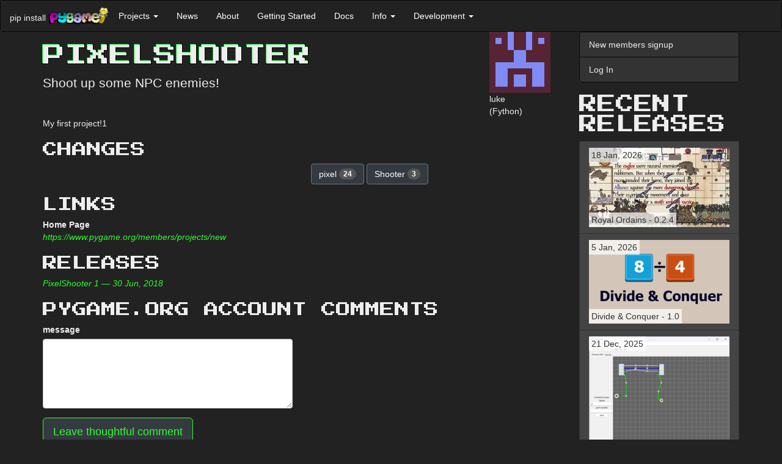

--- FILE ---
content_type: text/html; charset=utf-8
request_url: http://www.pygame.org/project/3579
body_size: 7119
content:
<!DOCTYPE html>
<html lang="en">
  <head>
    <title>PixelShooter</title>
  
    
      <meta name="viewport" content="width=device-width, initial-scale=1.0" />
    <meta name="description" content="Shoot up some NPC enemies!" />
      <meta name="twitter:card" content="summary" />
      <meta name="twitter:site" content="@pygame_org" />
      <meta name="twitter:creator" content="@pygame_org" />
      
        <meta property="og:url" content="https://www.pygame.org/project/3579" />
      
      <meta property="og:title" content="PixelShooter" />
      <meta property="og:description" content="Shoot up some NPC enemies!" />
    

  
    <link href="https://fonts.googleapis.com/css?family=Press+Start+2P&display=swap" rel="stylesheet">
    <link href="//cdnjs.cloudflare.com/ajax/libs/twitter-bootstrap/3.3.7/css/bootstrap.min.css" rel="stylesheet" />
      <style>
      .dont-break-out {
        overflow-wrap: break-word;
        word-wrap: break-word;
        -ms-word-break: break-all;
/*        word-break: break-all;
        word-break: break-word;
*/        -ms-hyphens: auto;
        -moz-hyphens: auto;
        -webkit-hyphens: auto;
        hyphens: auto;
      }

/* Body */
.dark-theme {
  background-color: #222;
  color: rgb(221, 221, 221);
}

/* Navbar */
.dark-theme .navbar {
  background-color: #333;
  border-color: #080808;
  color: #eee;
  margin-bottom: 0;
}

.dark-theme .navbar-collapse {
  border-color: #080808;
}

/* Navbar header */
.dark-theme .navbar-header {
  color: #eee;
}


/* Buttons */
/* General Button Styling */
.dark-theme .btn {
  background-color: #343a40;
  border-color: #6c757d;
  color: #fff;
  transition: background-color 0.3s ease;
  font-style: initial;
}

/* Primary Button Styling */
.dark-theme .btn-primary {
  color: rgb(47, 253, 47);  
  border-color: rgb(47, 253, 47);
  transition: background-color 0.3s ease;
}

/* Hover State Styling */
.dark-theme .btn:hover,
.dark-theme .btn:focus {
  background-color: #6c757d;
  border-color: #6c757d;
  color: #fff;
}

/* Active State Styling */
.dark-theme .btn:active,
.dark-theme .btn.active {
  background-color: #32CD32;
  border-color: #32CD32;
  box-shadow: none;
  font-style: initial;
}

/* Disabled State Styling */
.dark-theme .btn:disabled,
.dark-theme .btn[disabled] {
  opacity: 0.65;
}


/* List groups */
.dark-theme .list-group {
  background-color: #333;
  border-color: #080808;
  color: #eee;
  margin-bottom: 20px;
}

.dark-theme .list-group-item {
  background-color: #333;
  border-color: #080808;
  color: #eee;
  font-style: initial;
}

.dark-theme .list-group-item:hover,
.dark-theme .list-group-item:focus {
  background-color: #080808;
  border-color: #080808;
  color: #eee;
}

/* Panels */
.dark-theme .panel {
  background-color: #f8f8f8;
  border-color: #e7e7e7;
  color: #333;
}

.dark-theme .panel-heading {
  background-color: #e7e7e7;
  border-color: #d3d3d3;
  color: #333;
}

.dark-theme .panel-heading a {
  color: #fff;
  text-transform: uppercase;
  text-decoration: none;
  font-weight: 700;
  font-family: 'Press Start 2P', "Helvetica Neue",Helvetica,Arial,sans-serif;
  font-style: initial;
}

@media screen and (min-width: 768px) {
  .dark-theme .panel-heading a {
    
    font-size: 30px;
    line-height: 1;    
  }
}

.dark-theme .h1, .dark-theme .h2, .dark-theme .h3, .dark-theme .h4, .dark-theme .h5, .dark-theme .h6, 
.dark-theme h1, .dark-theme h2, .dark-theme h3, .dark-theme h4, .dark-theme h5, .dark-theme h6 {
  text-transform: uppercase;
  font-family: 'Press Start 2P';
}
.dark-theme .h1, .dark-theme h1 {
  text-shadow: -1px -1px 0 #0D2,
               1px -1px 0 #000,
               -1px 1px 0 #000,
               1px 1px 0 #000;
}

.dark-theme .panel-default {
  border-color: #080808;
  background-color: #222;
  color: #eee;
}

.dark-theme .panel-default > .panel-heading {
  border-color: #080808;
  background-color: #080808;
  color: #eee;
}

.dark-theme .panel-default > .panel-heading + .panel-body {
  border-top-color: #080808;
}

.dark-theme .panel-body {
  color: #eee;
}




/* Forms */
.dark-theme .form-control {
  background-color: #fff;
  border-color: #ccc;
  color: #555;
}

.dark-theme .form-control:focus {
  border-color: #6bbf59;
  outline: 0;
  box-shadow: inset 0 1px 1px rgba(0, 0, 0, 0.075), 0 0 8px rgba(102, 175, 233, 0.6);
}

.dark-theme .form-group {
  margin-bottom: 15px;
}

.dark-theme .form-label {
  color: #ccc;
}

.dark-theme .form-group.has-error .form-control {
  border-color: #a94442;
  box-shadow: inset 0 1px 1px rgba(0, 0, 0, 0.075), 0 0 6px #ebccd1;
}

.dark-theme .form-group.has-error .help-block {
  color: #a94442;
}

/* Containers */
.dark-theme .container,
.dark-theme .container-fluid {
  background-color: #222;
  color: #eee;
}


/* Badges */
.dark-theme .badge {
  background-color: #555;
  color: #fff;
}

/* Footer */
.dark-theme footer {
  background-color: #222;
  color: #eee;
  padding: 10px;
}


/* Dropdowns */
.dark-theme .dropdown-menu {
  background-color: #222;
  border-color: #080808;
  color: #eee;
}

.dark-theme .dropdown-menu > li > a {
  color: #eee;
}

.dark-theme .dropdown-menu > li > a:hover,
.dark-theme .dropdown-menu > li > a:focus {
  background-color: #080808;
  color: #eee;
}

.dark-theme .dropdown-menu > li > a:focus {
  outline: none;
}

.dark-theme .dropdown-menu > .active > a,
.dark-theme .dropdown-menu > .active > a:hover,
.dark-theme .dropdown-menu > .active > a:focus {
  background-color: #080808;
  color: #eee;
  font-style: initial;
}

.dark-theme .dropdown-header {
  color: #aaa;
}

.dark-theme .dropdown-backdrop {
  background-color: #000;
  opacity: 0.5;
}

.dark-theme .open > .dropdown-toggle {
  background-color: #080808;
  color: #eee;
  border-color: #080808;
}

.dark-theme .open > .dropdown-toggle:hover,
.dark-theme .open > .dropdown-toggle:focus,
.dark-theme .open > .dropdown-toggle:active {
  background-color: #080808;
  color: rgb(133, 255, 133);
  border-color: #080808;
}

.dark-theme .navbar-default .navbar-nav>li>a {
  color: #fff;
  font-style: initial;
}
.dark-theme .navbar-default .navbar-nav>li>a:hover,
.dark-theme .navbar-default .navbar-nav>li>a:focus {
  color: rgb(133, 255, 133);
}

/* Navbar Dropdown */
.dark-theme .navbar-default .navbar-nav>.open>a, 
.dark-theme .navbar-default .navbar-nav>.open>a:focus, 
.dark-theme .navbar-default .navbar-nav>.open>a:hover {
  color: rgb(133, 255, 133);
  background-color: #080808;
  font-style: initial;
}


.dark-theme .navbar-default .navbar-nav .open .dropdown-menu > li > a {
  background-color: #080808;
  color: #eee;
  font-style: initial;
}
.dark-theme .navbar-default .navbar-nav .open .dropdown-menu > li > a:hover {
  color: rgb(133, 255, 133);
  background-color: #080808;
  font-style: initial;
}

.dark-theme pre {
  background-color: #000;
  color: #eee;
}



/* Modals */
.dark-theme .modal-content {
  background-color: #292b2c;
  color: #fff;
  border-radius: 0;
  border: none;
  box-shadow: none;
}

.dark-theme .modal-header {
  background-color: #222;
  border-bottom: 1px solid #080808;
  color: #fff;
}

.dark-theme .modal-title {
  color: #fff;
}

.dark-theme .modal-body {
  color: #fff;
}

.dark-theme .modal-footer {
  background-color: #222;
  border-top: 1px solid #080808;
}




/* Modal Header */
.dark-theme button.close,
.dark-theme .modal-header .close {
  color: #fff;
  opacity: 1;
  text-shadow: none;
}

.dark-theme button.close:hover,
.dark-theme .modal-header .close:hover,
.dark-theme button.close:focus,
.dark-theme .modal-header .close:focus {
  color: #fff;
  opacity: 0.5;
  text-shadow: none;
}

.dark-theme .modal-header .close:hover span,
.dark-theme .modal-header .close:focus span {
  text-decoration: none;
  cursor: pointer;
  color: #fff;
}

.dark-theme a {
  color: rgb(47, 253, 47);
  /* text-shadow: 1px 1px 1px rgba(0, 255, 0, 0.1); */
  font-style: oblique;
}

.dark-theme a:hover,
.dark-theme a:focus,
.dark-theme a:active {
  color: rgb(133, 255, 133);
}

/* input */

.dark-theme input[type="text"],
.dark-theme input[type="password"],
.dark-theme input[type="email"],
.dark-theme input[type="url"],
.dark-theme input[type="tel"],
.dark-theme input[type="number"],
.dark-theme input[type="search"],
.dark-theme input[type="date"],
.dark-theme input[type="month"],
.dark-theme input[type="week"],
.dark-theme input[type="time"],
.dark-theme input[type="datetime"],
.dark-theme input[type="datetime-local"],
.dark-theme input[type="color"],
.dark-theme input[type="submit"],
.dark-theme select,
.dark-theme textarea {
  background-color: #fff;
  border-color: #ccc;
  color: #555;
}



/**
 *  Underline on hover.
 *  - .underline-on-hover part that is hovered.
 *  - .underline-on-hover-underline is the underlined part.
 */
.underline-on-hover:hover .underline-on-hover-underline::before {
  transform: scaleX(1);
  transform-origin: bottom left;
}
.underline-on-hover-underline {
  position: relative;
  display: inline-block;
  padding-bottom: 3px;
  transition: transform 0.3s ease-in-out;
}

.underline-on-hover-underline::before {
  content: "";
  position: absolute;
  left: 0;
  bottom: 0;
  width: 100%;
  height: 2px;
  background-color: #337ab7;
  transform: scaleX(0);
  transform-origin: bottom left;
  transition: transform 0.8s ease-in-out;
}
.dark-theme .underline-on-hover-underline::before {
  background-color: rgb(47, 253, 47);
}

      </style><link rel="alternate" type="application/atom+xml" title="pygame.org news (ATOM feed)" href="http://www.pygame.org/feed/news.php?format=ATOM"/>
      <link rel="alternate" type="application/rss+xml" title="pygame.org news (RSS 2.0 feed)" href="http://www.pygame.org/feed/news.php?format=RSS2.0" />
  </head>
  <body class="dark-theme" >

    <a href="#content" class="sr-only sr-only-focusable">Skip to main content</a>

    
      
        
          <nav class="navbar navbar-default">
  <div class="container-fluid">
    <div class="navbar-header">
      <button aria-controls="navbar" aria-expanded="false" class="navbar-toggle collapsed" data-target="#6db1737574816f12d73a8e28a9c1775cc3df4ecf" data-toggle="collapse" type="button">
        <span class="sr-only">Toggle navigation</span>
        <span class="icon-bar"></span>
        <span class="icon-bar"></span>
        <span class="icon-bar"></span>
      </button>
      <span class="navbar-left hidden-xs" style="max-width:100px;margin-top: 18px;margin-right: 4px;">pip install</span>
      <a class="navbar-left" href="/news" title="pygame">
        <img alt="pygame logo" src="/images/logo_lofi.png" style="max-width:100px;margin-top: 10px;">
      </a>
    </div>
    <div class="navbar-collapse collapse" id="6db1737574816f12d73a8e28a9c1775cc3df4ecf">
      <ul class="nav navbar-nav">
        <li class="dropdown">
          <a aria-expanded="false" aria-haspopup="true" class="dropdown-toggle" data-toggle="dropdown" href="#" role="button">Projects
            <span class="caret"></span>
          </a>
          <ul class="dropdown-menu">
            <li>
              <a href="/tags/all">Projects</a>
            </li>
            <li>
              <a href="/screenshots.html">Screenshots</a>
            </li>
            <li>
              <a href="/comments/pygame">Project Comments</a>
            </li>
          </ul>
        </li>
        <li>
          <a href="/news.html">News</a>
        </li>
        <li>
          <a href="/wiki/about">About</a>
        </li>
        <li>
          <a href="/wiki/GettingStarted">Getting Started</a>
        </li>
        <li>
          <a href="/docs">Docs</a>
        </li>
        <li class="dropdown">
          <a aria-expanded="false" aria-haspopup="true" class="dropdown-toggle" data-toggle="dropdown" href="#" role="button">Info
            <span class="caret"></span>
          </a>
          <ul class="dropdown-menu">
            <li>
              <a href="/wiki/tutorials">Tutorials</a>
            </li>
            <li>
              <a href="/wiki/FrequentlyAskedQuestions">Pygame FAQ</a>
            </li>
            <li>
              <a href="/wiki/info">Help (irc, lists)</a>
            </li>
            <li>
              <a href="/wiki/links">Links</a>
            </li>
            <li>
              <a href="/whatsnew.shtml">What's New</a>
            </li>
            <li>
              <a href="/wiki/">Wiki</a>
            </li>
          </ul>
        </li>
        <li class="dropdown">
          <a aria-expanded="false" aria-haspopup="true" class="dropdown-toggle" data-toggle="dropdown" href="#" role="button">Development
            <span class="caret"></span>
          </a>
          <ul class="dropdown-menu">
            <li>
              <a href="/wiki/patchesandbugs">Bugs &amp; Patches</a>
            </li>
            <li>
              <a href="https://github.com/pygame/">pygame github organisation</a>
            </li>
          </ul>
        </li>
      </ul>
    </div>
  </div>
</nav>
        
      

      <div class="container" id="content">
        <div class="row row-offcanvas row-offcanvas-right">
          <div class="col-xs-12 col-sm-9">
          

          
  
    
    

    
    <style>
    .row.description img, .row.screenshot img {
      max-width: 100%;
    }
    </style>

    <div class="row">
      <div class="col-md-10">
        <h1>PixelShooter</h1>
        <p class="lead">Shoot up some NPC enemies!</p>
      </div>
      <div class="col-md-2">
        <img src="https://secure.gravatar.com/avatar/ca0c4ab9f3e82b84d695124b9c07c499?s=100&amp;d=retro&amp;r=g">
        <br>
        luke
        <br>
        (Fython)
      </div>
    </div>

    <div class="row description">
      <div class="col-md-12">
        My first project!1
      </div>
    </div>

    <h3>Changes</h3>
    

    <div class="row">
      <div class="col-md-6">
        
        
      </div>
      <div class="col-md-6">
        
          <a href='/tags/pixel' class="btn btn-default" role="button">pixel <span class="badge">24</span></a>
        
          <a href='/tags/Shooter' class="btn btn-default" role="button">Shooter <span class="badge">3</span></a>
        
        
        
      </div>
    </div>


    <h3>Links</h3>
    <div>
      <dl>
        <dt>Home Page</dt>
        <dd><a href="https://www.pygame.org/members/projects/new">https://www.pygame.org/members/projects/new</a></dd>
        
      </dl>
    </div>

    <h3>Releases</h3>

    
      <p>
        <a href="/project/3579/5665">PixelShooter 1 &mdash; 30 Jun, 2018</a>
      </p>
    


    <h3>Pygame.org account Comments</h3>

    

    
    
    
    

    
    
  
  

  

  <div id="comment_post_True" class=" row form-group">
    <form class="form col-sm-6" method="post" action="/project/3579/comment">
        <input id="csrf_token" name="csrf_token" type="hidden" value="ImU0Yjg2ZDhkZjU4NjhlYTM2YmI4ZmJkZmIyYjExZDMwZDg2ODNjYjUi.HFCTsg.h0TbJNQFrjZDwWPmUccnH-MCPqY">
        <input type="hidden" name="thread_id" value="">
        <input type="hidden" name="parent_id" value="">
        
        






<div class="form-group  required"><label class="control-label" for="message">message</label>
        
          <textarea class="form-control" id="message" name="message" required rows="5"></textarea>
        
  </div>


        <button class="btn btn-lg btn-primary" type="submit">Leave thoughtful comment</button>
    </form>
  </div>

    
  
  


    

  

        </div><!--/.col-xs-12.col-sm-9-->
          <div class="col-xs-12 col-sm-3 sidebar-offcanvas" id="sidebar">
          
              
              <div class="list-group">
                
                  <a class="list-group-item" href="https://www.pygame.org/register">New members signup</a>
                  <a class="list-group-item" href="https://www.pygame.org/login">Log In</a>
                
              </div>
              

              

              
  
  
  

  <style>
    .project-title {
      bottom:10px;
    }
    .project-releases .list-group-item {
      min-height: 68px;
    }
    .project-releases span {
      position: absolute;
      background: rgba(255, 255, 255, 0.7);
      padding: 2px 4px;
    }

    .dark-theme .project-title {
      bottom: 10px;
      color: #fff;
    }
    .dark-theme .project-releases .list-group-item {
      min-height: 68px;
      background-color: #444;
      border-color: #333;
    }
    .dark-theme .project-releases .list-group-item a {
      font-style: initial;
    }
    .dark-theme .project-releases span {
      position: absolute;
      background-color: rgba(255, 255, 255, 0.7);
      padding: 2px 4px;
      color: #333;
    }
</style>

  <h2>Recent Releases</h2>
  <div class="list-group project-releases">
  <a href="/project/5656/8277"
       class="list-group-item underline-on-hover"
       title="Lite side-scrolling medieval fantasy strategy game in the art style inspired by Medieval art from various period and regions (with a sprinkle of education elements for historical medieval period) made with Pygame.">
      <span class="project-released">
        18 Jan, 2026
      </span>
      <img class="img-responsive" src="/thumb/b6eaf28e7164c7108bca207df65524ab.jpg" alt="Lite side-scrolling medieval fantasy strategy game in the art style inspired by Medieval art from various period and regions (with a sprinkle of education elements for historical medieval period) made with Pygame.">
      <span class="project-title dont-break-out underline-on-hover-underline">
        Royal Ordains - 0.2.4
      </span>
    </a>
  <a href="/project/5672/8276"
       class="list-group-item underline-on-hover"
       title="A math puzzle that involves clearing a grid of numbers using a combination of fast reflexes and knowledge of greatest common factors. Playable in Desktop (PC) or browser on any device.">
      <span class="project-released">
        5 Jan, 2026
      </span>
      <img class="img-responsive" src="/thumb/396c0088ccf11502738da6fe121cd016.png" alt="A math puzzle that involves clearing a grid of numbers using a combination of fast reflexes and knowledge of greatest common factors. Playable in Desktop (PC) or browser on any device.">
      <span class="project-title dont-break-out underline-on-hover-underline">
        Divide &amp; Conquer - 1.0
      </span>
    </a>
  <a href="/project/5671/8275"
       class="list-group-item underline-on-hover"
       title="wore harness editor">
      <span class="project-released">
        21 Dec, 2025
      </span>
      <img class="img-responsive" src="/thumb/6dac77b2193d700b3b63fdd0888d4da4.png" alt="wore harness editor">
      <span class="project-title dont-break-out underline-on-hover-underline">
        HarnessIT - 0.1
      </span>
    </a>
  <a href="/project/5660/8274"
       class="list-group-item underline-on-hover"
       title="【Imperial Ambitions 3K】is a Three-Kingdoms-themed, turn-based strategy game written in Python. The current version features 8 playable factions, 25 unit types, 100+ recruitable generals with 100+ special attacks/skills, and a full campaign with diplomacy options, tech trees, and more!">
      <span class="project-released">
        11 Dec, 2025
      </span>
      <img class="img-responsive" src="/thumb/a00db8aa7556a8ad1e4e216825a0935e.png" alt="【Imperial Ambitions 3K】is a Three-Kingdoms-themed, turn-based strategy game written in Python. The current version features 8 playable factions, 25 unit types, 100+ recruitable generals with 100+ special attacks/skills, and a full campaign with diplomacy options, tech trees, and more!">
      <span class="project-title dont-break-out underline-on-hover-underline" style=position:inherit;bottom:auto>
        Imperial Ambitions - Three Kingdoms - Beta 1.2
      </span>
    </a>
  <a href="/project/5670/8273"
       class="list-group-item underline-on-hover"
       title="The ultimate side-scroller experience">
      <span class="project-released">
        6 Dec, 2025
      </span>
      <img class="img-responsive" src="/thumb/be7ea51953c119311f67dcee339a021f.png" alt="The ultimate side-scroller experience">
      <span class="project-title dont-break-out underline-on-hover-underline">
        SUPER JUMP DUDE - 0.6.1
      </span>
    </a>
  <a href="/project/5669/8269"
       class="list-group-item underline-on-hover"
       title="Quick platformer made in a week with Pygame.">
      <span class="project-released">
        11 Oct, 2025
      </span>
      <img class="img-responsive" src="/thumb/db444f221b546a1b01d29560cb102e06.jpg" alt="Quick platformer made in a week with Pygame.">
      <span class="project-title dont-break-out underline-on-hover-underline">
        Alice in Pythonland - 1.0
      </span>
    </a>
  <a href="/project/4586/8268"
       class="list-group-item underline-on-hover"
       title="Full-featured game console based on pygame that can be integrated in your python game in order to execute python command/scripts/custom in-game functions,

pip install pgconsole">
      <span class="project-released">
        8 Jul, 2025
      </span>
      <img class="img-responsive" src="/thumb/fda4ab6214b58672288818015f609269.png" alt="Full-featured game console based on pygame that can be integrated in your python game in order to execute python command/scripts/custom in-game functions,

pip install pgconsole">
      <span class="project-title dont-break-out underline-on-hover-underline">
        Pygame Game Console - 0.1.1
      </span>
    </a>
  <a href="/project/5157/8267"
       class="list-group-item underline-on-hover"
       title="A usable pixel art program written in Python">
      <span class="project-released">
        19 Jun, 2025
      </span>
      <img class="img-responsive" src="/thumb/f164bc95f7be5394e1cc9826ecfc35d5.png" alt="A usable pixel art program written in Python">
      <span class="project-title dont-break-out underline-on-hover-underline">
        PyDPainter - Release 2.2.0
      </span>
    </a>
  <a href="/project/5668/8266"
       class="list-group-item underline-on-hover"
       title="Pygame-BitmapFont provides a simple way to load and render text using pre-rendered bitmap font images and associated font data files. This approach is often preferred in game development for its performance and consistent look across different platforms.
">
      <span class="project-released">
        27 May, 2025
      </span>
      <img class="img-responsive" src="/thumb/757c595e627a0c437a2312840cdcb41a.png" alt="Pygame-BitmapFont provides a simple way to load and render text using pre-rendered bitmap font images and associated font data files. This approach is often preferred in game development for its performance and consistent look across different platforms.
">
      <span class="project-title dont-break-out underline-on-hover-underline">
        Pygame-Bitmapfont - 0.1.1
      </span>
    </a>
  <a href="/project/5664/8265"
       class="list-group-item underline-on-hover"
       title="I don&#39;t see many use pygame for purposes other than game development so here it is with another example. Elden RIng fan videos and game made using pure pygame and python.">
      <span class="project-released">
        8 May, 2025
      </span>
      <img class="img-responsive" src="/thumb/227c699844d17d0b125f9c40c722b03a.png" alt="I don&#39;t see many use pygame for purposes other than game development so here it is with another example. Elden RIng fan videos and game made using pure pygame and python.">
      <span class="project-title dont-break-out underline-on-hover-underline">
        Pygame for animated story - 1.1
      </span>
    </a>
  </div>


  <div>
  <a href='/tags/pygame' class="btn btn-default" role="button">pygame <span class="badge">845</span></a>
  <a href='/tags/2d' class="btn btn-default" role="button">2d <span class="badge">781</span></a>
  <a href='/tags/arcade' class="btn btn-default" role="button">arcade <span class="badge">744</span></a>
  <a href='/tags/game' class="btn btn-default" role="button">game <span class="badge">397</span></a>
  <a href='/tags/puzzle' class="btn btn-default" role="button">puzzle <span class="badge">342</span></a>
  <a href='/tags/python' class="btn btn-default" role="button">python <span class="badge">342</span></a>
  <a href='/tags/shooter' class="btn btn-default" role="button">shooter <span class="badge">268</span></a>
  <a href='/tags/strategy' class="btn btn-default" role="button">strategy <span class="badge">258</span></a>
  <a href='/tags/action' class="btn btn-default" role="button">action <span class="badge">222</span></a>
  <a href='/tags/space' class="btn btn-default" role="button">space <span class="badge">153</span></a>
  <a href='/tags/other' class="btn btn-default" role="button">other <span class="badge">152</span></a>
  <a href='/tags/libraries' class="btn btn-default" role="button">libraries <span class="badge">151</span></a>
  <a href='/tags/simple' class="btn btn-default" role="button">simple <span class="badge">143</span></a>
  <a href='/tags/platformer' class="btn btn-default" role="button">platformer <span class="badge">140</span></a>
  <a href='/tags/multiplayer' class="btn btn-default" role="button">multiplayer <span class="badge">127</span></a>
  <a href='/tags/rpg' class="btn btn-default" role="button">rpg <span class="badge">118</span></a>
  <a href='/tags/retro' class="btn btn-default" role="button">retro <span class="badge">98</span></a>
  <a href='/tags/applications' class="btn btn-default" role="button">applications <span class="badge">93</span></a>
  <a href='/tags/3d' class="btn btn-default" role="button">3d <span class="badge">87</span></a>
  <a href='/tags/gpl' class="btn btn-default" role="button">gpl <span class="badge">82</span></a>
  <a href='/tags/pyopengl' class="btn btn-default" role="button">pyopengl <span class="badge">74</span></a>
  <a href='/tags/snake' class="btn btn-default" role="button">snake <span class="badge">72</span></a>
  <a href='/tags/pyweek' class="btn btn-default" role="button">pyweek <span class="badge">71</span></a>
  <a href='/tags/geometrian' class="btn btn-default" role="button">geometrian <span class="badge">68</span></a>
  <a href='/tags/library' class="btn btn-default" role="button">library <span class="badge">66</span></a>
  <a href='/tags/gui' class="btn btn-default" role="button">gui <span class="badge">64</span></a>
  <a href='/tags/physics' class="btn btn-default" role="button">physics <span class="badge">62</span></a>
  <a href='/tags/engine' class="btn btn-default" role="button">engine <span class="badge">59</span></a>
  <a href='/tags/simulation' class="btn btn-default" role="button">simulation <span class="badge">55</span></a>
  <a href='/tags/adventure' class="btn btn-default" role="button">adventure <span class="badge">52</span></a>
  <br/><br/>
    <a href='/tags' class="btn btn-default" role="button">ALL the tags!</a>
  </div>


            
          </div><!--/.sidebar-offcanvas-->
        </div><!--/row-->
        <hr>
        <footer>
          <p></p>
        </footer>
      </div><!--/.container-->

      
      <script src="//cdnjs.cloudflare.com/ajax/libs/jquery/1.12.4/jquery.min.js"></script>
      <script src="//cdnjs.cloudflare.com/ajax/libs/twitter-bootstrap/3.3.7/js/bootstrap.min.js"></script>
  </body>
</html>
